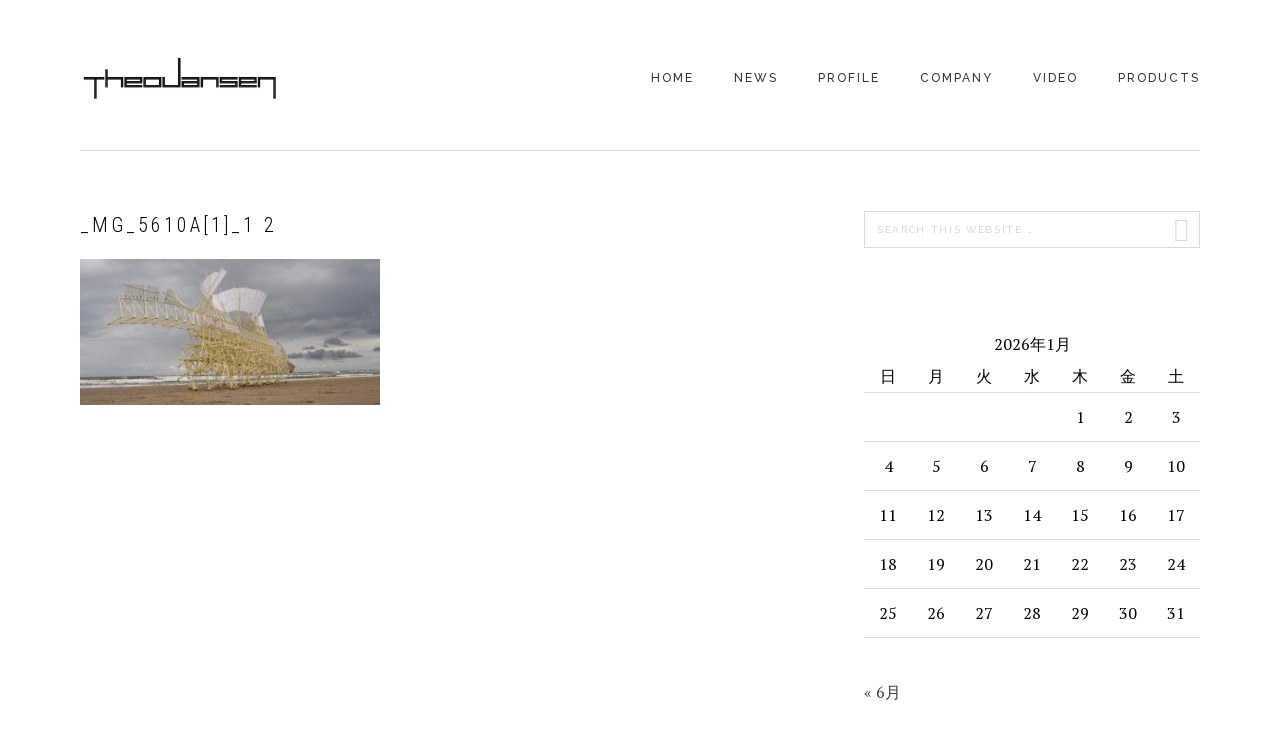

--- FILE ---
content_type: text/html; charset=UTF-8
request_url: https://theojansen.net/_mg_5610a1_1-2/
body_size: 9831
content:
<!DOCTYPE html>
<html dir="ltr" lang="ja" prefix="og: https://ogp.me/ns#">
<head >
<meta charset="UTF-8" />
<meta name="viewport" content="width=device-width, initial-scale=1" />
	<style>img:is([sizes="auto" i], [sizes^="auto," i]) { contain-intrinsic-size: 3000px 1500px }</style>
	
		<!-- All in One SEO 4.8.3.2 - aioseo.com -->
		<title>_MG_5610a[1]_1 2 | THEO JANSEN</title>
	<meta name="robots" content="max-image-preview:large" />
	<meta name="author" content="tes2017"/>
	<link rel="canonical" href="https://theojansen.net/_mg_5610a1_1-2/" />
	<meta name="generator" content="All in One SEO (AIOSEO) 4.8.3.2" />
		<meta property="og:locale" content="ja_JP" />
		<meta property="og:site_name" content="THEO JANSEN | [:ja]オランダのキネティックアーティスト、テオヤンセン / THEO JANSENの日本公式ホームページ。[:]" />
		<meta property="og:type" content="article" />
		<meta property="og:title" content="_MG_5610a[1]_1 2 | THEO JANSEN" />
		<meta property="og:url" content="https://theojansen.net/_mg_5610a1_1-2/" />
		<meta property="article:published_time" content="2017-08-29T04:21:34+00:00" />
		<meta property="article:modified_time" content="2017-08-29T04:21:34+00:00" />
		<meta name="twitter:card" content="summary" />
		<meta name="twitter:title" content="_MG_5610a[1]_1 2 | THEO JANSEN" />
		<script type="application/ld+json" class="aioseo-schema">
			{"@context":"https:\/\/schema.org","@graph":[{"@type":"BreadcrumbList","@id":"https:\/\/theojansen.net\/_mg_5610a1_1-2\/#breadcrumblist","itemListElement":[{"@type":"ListItem","@id":"https:\/\/theojansen.net#listItem","position":1,"name":"\u30db\u30fc\u30e0","item":"https:\/\/theojansen.net","nextItem":{"@type":"ListItem","@id":"https:\/\/theojansen.net\/_mg_5610a1_1-2\/#listItem","name":"_MG_5610a[1]_1 2"}},{"@type":"ListItem","@id":"https:\/\/theojansen.net\/_mg_5610a1_1-2\/#listItem","position":2,"name":"_MG_5610a[1]_1 2","previousItem":{"@type":"ListItem","@id":"https:\/\/theojansen.net#listItem","name":"\u30db\u30fc\u30e0"}}]},{"@type":"ItemPage","@id":"https:\/\/theojansen.net\/_mg_5610a1_1-2\/#itempage","url":"https:\/\/theojansen.net\/_mg_5610a1_1-2\/","name":"_MG_5610a[1]_1 2 | THEO JANSEN","inLanguage":"ja","isPartOf":{"@id":"https:\/\/theojansen.net\/#website"},"breadcrumb":{"@id":"https:\/\/theojansen.net\/_mg_5610a1_1-2\/#breadcrumblist"},"author":{"@id":"https:\/\/theojansen.net\/author\/tes2017\/#author"},"creator":{"@id":"https:\/\/theojansen.net\/author\/tes2017\/#author"},"datePublished":"2017-08-29T13:21:34+09:00","dateModified":"2017-08-29T13:21:34+09:00"},{"@type":"Organization","@id":"https:\/\/theojansen.net\/#organization","name":"THEO JANSEN","description":"[:ja]\u30aa\u30e9\u30f3\u30c0\u306e\u30ad\u30cd\u30c6\u30a3\u30c3\u30af\u30a2\u30fc\u30c6\u30a3\u30b9\u30c8\u3001\u30c6\u30aa\u30e4\u30f3\u30bb\u30f3 \/ THEO JANSEN\u306e\u65e5\u672c\u516c\u5f0f\u30db\u30fc\u30e0\u30da\u30fc\u30b8\u3002[:]","url":"https:\/\/theojansen.net\/"},{"@type":"Person","@id":"https:\/\/theojansen.net\/author\/tes2017\/#author","url":"https:\/\/theojansen.net\/author\/tes2017\/","name":"tes2017","image":{"@type":"ImageObject","@id":"https:\/\/theojansen.net\/_mg_5610a1_1-2\/#authorImage","url":"https:\/\/secure.gravatar.com\/avatar\/934c7cdbe8239f81964ba0b467d259fe822de0df31d37009b4627a5fc910469e?s=96&d=mm&r=g","width":96,"height":96,"caption":"tes2017"}},{"@type":"WebSite","@id":"https:\/\/theojansen.net\/#website","url":"https:\/\/theojansen.net\/","name":"THEO JANSEN","description":"[:ja]\u30aa\u30e9\u30f3\u30c0\u306e\u30ad\u30cd\u30c6\u30a3\u30c3\u30af\u30a2\u30fc\u30c6\u30a3\u30b9\u30c8\u3001\u30c6\u30aa\u30e4\u30f3\u30bb\u30f3 \/ THEO JANSEN\u306e\u65e5\u672c\u516c\u5f0f\u30db\u30fc\u30e0\u30da\u30fc\u30b8\u3002[:]","inLanguage":"ja","publisher":{"@id":"https:\/\/theojansen.net\/#organization"}}]}
		</script>
		<!-- All in One SEO -->


			<style type="text/css">
				.slide-excerpt { width: 35%; }
				.slide-excerpt { top: 0; }
				.slide-excerpt { right: 0; }
				.flexslider { max-width: 1600px; max-height: 800px; }
				.slide-image { max-height: 800px; }
			</style>
			<style type="text/css">
				@media only screen
				and (min-device-width : 320px)
				and (max-device-width : 480px) {
					.slide-excerpt { display: none !important; }
				}
			</style> <link rel='dns-prefetch' href='//cdn.jsdelivr.net' />
<link rel='dns-prefetch' href='//fonts.googleapis.com' />
<link rel='dns-prefetch' href='//code.ionicframework.com' />
<link rel="alternate" type="application/rss+xml" title="THEO JANSEN &raquo; フィード" href="https://theojansen.net/feed/" />
<link rel="alternate" type="application/rss+xml" title="THEO JANSEN &raquo; コメントフィード" href="https://theojansen.net/comments/feed/" />
<link rel="alternate" type="application/rss+xml" title="THEO JANSEN &raquo; _MG_5610a[1]_1 2 のコメントのフィード" href="https://theojansen.net/feed/?attachment_id=1698" />
		<!-- This site uses the Google Analytics by ExactMetrics plugin v8.2.4 - Using Analytics tracking - https://www.exactmetrics.com/ -->
		<!-- Note: ExactMetrics is not currently configured on this site. The site owner needs to authenticate with Google Analytics in the ExactMetrics settings panel. -->
					<!-- No tracking code set -->
				<!-- / Google Analytics by ExactMetrics -->
		<script type="text/javascript">
/* <![CDATA[ */
window._wpemojiSettings = {"baseUrl":"https:\/\/s.w.org\/images\/core\/emoji\/16.0.1\/72x72\/","ext":".png","svgUrl":"https:\/\/s.w.org\/images\/core\/emoji\/16.0.1\/svg\/","svgExt":".svg","source":{"concatemoji":"https:\/\/theojansen.net\/wp-includes\/js\/wp-emoji-release.min.js?ver=e00946d44a607f6b08c9ea32a213689e"}};
/*! This file is auto-generated */
!function(s,n){var o,i,e;function c(e){try{var t={supportTests:e,timestamp:(new Date).valueOf()};sessionStorage.setItem(o,JSON.stringify(t))}catch(e){}}function p(e,t,n){e.clearRect(0,0,e.canvas.width,e.canvas.height),e.fillText(t,0,0);var t=new Uint32Array(e.getImageData(0,0,e.canvas.width,e.canvas.height).data),a=(e.clearRect(0,0,e.canvas.width,e.canvas.height),e.fillText(n,0,0),new Uint32Array(e.getImageData(0,0,e.canvas.width,e.canvas.height).data));return t.every(function(e,t){return e===a[t]})}function u(e,t){e.clearRect(0,0,e.canvas.width,e.canvas.height),e.fillText(t,0,0);for(var n=e.getImageData(16,16,1,1),a=0;a<n.data.length;a++)if(0!==n.data[a])return!1;return!0}function f(e,t,n,a){switch(t){case"flag":return n(e,"\ud83c\udff3\ufe0f\u200d\u26a7\ufe0f","\ud83c\udff3\ufe0f\u200b\u26a7\ufe0f")?!1:!n(e,"\ud83c\udde8\ud83c\uddf6","\ud83c\udde8\u200b\ud83c\uddf6")&&!n(e,"\ud83c\udff4\udb40\udc67\udb40\udc62\udb40\udc65\udb40\udc6e\udb40\udc67\udb40\udc7f","\ud83c\udff4\u200b\udb40\udc67\u200b\udb40\udc62\u200b\udb40\udc65\u200b\udb40\udc6e\u200b\udb40\udc67\u200b\udb40\udc7f");case"emoji":return!a(e,"\ud83e\udedf")}return!1}function g(e,t,n,a){var r="undefined"!=typeof WorkerGlobalScope&&self instanceof WorkerGlobalScope?new OffscreenCanvas(300,150):s.createElement("canvas"),o=r.getContext("2d",{willReadFrequently:!0}),i=(o.textBaseline="top",o.font="600 32px Arial",{});return e.forEach(function(e){i[e]=t(o,e,n,a)}),i}function t(e){var t=s.createElement("script");t.src=e,t.defer=!0,s.head.appendChild(t)}"undefined"!=typeof Promise&&(o="wpEmojiSettingsSupports",i=["flag","emoji"],n.supports={everything:!0,everythingExceptFlag:!0},e=new Promise(function(e){s.addEventListener("DOMContentLoaded",e,{once:!0})}),new Promise(function(t){var n=function(){try{var e=JSON.parse(sessionStorage.getItem(o));if("object"==typeof e&&"number"==typeof e.timestamp&&(new Date).valueOf()<e.timestamp+604800&&"object"==typeof e.supportTests)return e.supportTests}catch(e){}return null}();if(!n){if("undefined"!=typeof Worker&&"undefined"!=typeof OffscreenCanvas&&"undefined"!=typeof URL&&URL.createObjectURL&&"undefined"!=typeof Blob)try{var e="postMessage("+g.toString()+"("+[JSON.stringify(i),f.toString(),p.toString(),u.toString()].join(",")+"));",a=new Blob([e],{type:"text/javascript"}),r=new Worker(URL.createObjectURL(a),{name:"wpTestEmojiSupports"});return void(r.onmessage=function(e){c(n=e.data),r.terminate(),t(n)})}catch(e){}c(n=g(i,f,p,u))}t(n)}).then(function(e){for(var t in e)n.supports[t]=e[t],n.supports.everything=n.supports.everything&&n.supports[t],"flag"!==t&&(n.supports.everythingExceptFlag=n.supports.everythingExceptFlag&&n.supports[t]);n.supports.everythingExceptFlag=n.supports.everythingExceptFlag&&!n.supports.flag,n.DOMReady=!1,n.readyCallback=function(){n.DOMReady=!0}}).then(function(){return e}).then(function(){var e;n.supports.everything||(n.readyCallback(),(e=n.source||{}).concatemoji?t(e.concatemoji):e.wpemoji&&e.twemoji&&(t(e.twemoji),t(e.wpemoji)))}))}((window,document),window._wpemojiSettings);
/* ]]> */
</script>
<link rel='stylesheet' id='boss-pro-css' href='https://theojansen.net/wp-content/themes/boss-pro/style.css?ver=1.0.1' type='text/css' media='all' />
<style id='boss-pro-inline-css' type='text/css'>

		a,
		.pricing-table .plan h3 {
			color: #3a3a3a;
		}

		#gts-testimonials .lSSlideOuter .lSPager.lSpg>li.active a,
		#gts-testimonials .lSSlideOuter .lSPager.lSpg>li:hover a {
			background-color: #3a3a3a;
		}

		input:focus,
		textarea:focus,
		body.woocommerce-cart table.cart td.actions .coupon .input-text:focus {
			border-color: #3a3a3a;
		}

		
		.front-page-2,
		.front-page-2 .widget_text:before,
		.front-page-2 .widget_text:after {
			background-color: #000000;
		}

		
		.card,
		.before-blog,
		.front-page-6,
		.sidebar .widget.featured-content {
			background-color: #fffbfa;
		}

		
</style>
<style id='wp-emoji-styles-inline-css' type='text/css'>

	img.wp-smiley, img.emoji {
		display: inline !important;
		border: none !important;
		box-shadow: none !important;
		height: 1em !important;
		width: 1em !important;
		margin: 0 0.07em !important;
		vertical-align: -0.1em !important;
		background: none !important;
		padding: 0 !important;
	}
</style>
<link rel='stylesheet' id='wp-block-library-css' href='https://theojansen.net/wp-includes/css/dist/block-library/style.min.css?ver=e00946d44a607f6b08c9ea32a213689e' type='text/css' media='all' />
<style id='classic-theme-styles-inline-css' type='text/css'>
/*! This file is auto-generated */
.wp-block-button__link{color:#fff;background-color:#32373c;border-radius:9999px;box-shadow:none;text-decoration:none;padding:calc(.667em + 2px) calc(1.333em + 2px);font-size:1.125em}.wp-block-file__button{background:#32373c;color:#fff;text-decoration:none}
</style>
<style id='global-styles-inline-css' type='text/css'>
:root{--wp--preset--aspect-ratio--square: 1;--wp--preset--aspect-ratio--4-3: 4/3;--wp--preset--aspect-ratio--3-4: 3/4;--wp--preset--aspect-ratio--3-2: 3/2;--wp--preset--aspect-ratio--2-3: 2/3;--wp--preset--aspect-ratio--16-9: 16/9;--wp--preset--aspect-ratio--9-16: 9/16;--wp--preset--color--black: #000000;--wp--preset--color--cyan-bluish-gray: #abb8c3;--wp--preset--color--white: #ffffff;--wp--preset--color--pale-pink: #f78da7;--wp--preset--color--vivid-red: #cf2e2e;--wp--preset--color--luminous-vivid-orange: #ff6900;--wp--preset--color--luminous-vivid-amber: #fcb900;--wp--preset--color--light-green-cyan: #7bdcb5;--wp--preset--color--vivid-green-cyan: #00d084;--wp--preset--color--pale-cyan-blue: #8ed1fc;--wp--preset--color--vivid-cyan-blue: #0693e3;--wp--preset--color--vivid-purple: #9b51e0;--wp--preset--gradient--vivid-cyan-blue-to-vivid-purple: linear-gradient(135deg,rgba(6,147,227,1) 0%,rgb(155,81,224) 100%);--wp--preset--gradient--light-green-cyan-to-vivid-green-cyan: linear-gradient(135deg,rgb(122,220,180) 0%,rgb(0,208,130) 100%);--wp--preset--gradient--luminous-vivid-amber-to-luminous-vivid-orange: linear-gradient(135deg,rgba(252,185,0,1) 0%,rgba(255,105,0,1) 100%);--wp--preset--gradient--luminous-vivid-orange-to-vivid-red: linear-gradient(135deg,rgba(255,105,0,1) 0%,rgb(207,46,46) 100%);--wp--preset--gradient--very-light-gray-to-cyan-bluish-gray: linear-gradient(135deg,rgb(238,238,238) 0%,rgb(169,184,195) 100%);--wp--preset--gradient--cool-to-warm-spectrum: linear-gradient(135deg,rgb(74,234,220) 0%,rgb(151,120,209) 20%,rgb(207,42,186) 40%,rgb(238,44,130) 60%,rgb(251,105,98) 80%,rgb(254,248,76) 100%);--wp--preset--gradient--blush-light-purple: linear-gradient(135deg,rgb(255,206,236) 0%,rgb(152,150,240) 100%);--wp--preset--gradient--blush-bordeaux: linear-gradient(135deg,rgb(254,205,165) 0%,rgb(254,45,45) 50%,rgb(107,0,62) 100%);--wp--preset--gradient--luminous-dusk: linear-gradient(135deg,rgb(255,203,112) 0%,rgb(199,81,192) 50%,rgb(65,88,208) 100%);--wp--preset--gradient--pale-ocean: linear-gradient(135deg,rgb(255,245,203) 0%,rgb(182,227,212) 50%,rgb(51,167,181) 100%);--wp--preset--gradient--electric-grass: linear-gradient(135deg,rgb(202,248,128) 0%,rgb(113,206,126) 100%);--wp--preset--gradient--midnight: linear-gradient(135deg,rgb(2,3,129) 0%,rgb(40,116,252) 100%);--wp--preset--font-size--small: 13px;--wp--preset--font-size--medium: 20px;--wp--preset--font-size--large: 36px;--wp--preset--font-size--x-large: 42px;--wp--preset--spacing--20: 0.44rem;--wp--preset--spacing--30: 0.67rem;--wp--preset--spacing--40: 1rem;--wp--preset--spacing--50: 1.5rem;--wp--preset--spacing--60: 2.25rem;--wp--preset--spacing--70: 3.38rem;--wp--preset--spacing--80: 5.06rem;--wp--preset--shadow--natural: 6px 6px 9px rgba(0, 0, 0, 0.2);--wp--preset--shadow--deep: 12px 12px 50px rgba(0, 0, 0, 0.4);--wp--preset--shadow--sharp: 6px 6px 0px rgba(0, 0, 0, 0.2);--wp--preset--shadow--outlined: 6px 6px 0px -3px rgba(255, 255, 255, 1), 6px 6px rgba(0, 0, 0, 1);--wp--preset--shadow--crisp: 6px 6px 0px rgba(0, 0, 0, 1);}:where(.is-layout-flex){gap: 0.5em;}:where(.is-layout-grid){gap: 0.5em;}body .is-layout-flex{display: flex;}.is-layout-flex{flex-wrap: wrap;align-items: center;}.is-layout-flex > :is(*, div){margin: 0;}body .is-layout-grid{display: grid;}.is-layout-grid > :is(*, div){margin: 0;}:where(.wp-block-columns.is-layout-flex){gap: 2em;}:where(.wp-block-columns.is-layout-grid){gap: 2em;}:where(.wp-block-post-template.is-layout-flex){gap: 1.25em;}:where(.wp-block-post-template.is-layout-grid){gap: 1.25em;}.has-black-color{color: var(--wp--preset--color--black) !important;}.has-cyan-bluish-gray-color{color: var(--wp--preset--color--cyan-bluish-gray) !important;}.has-white-color{color: var(--wp--preset--color--white) !important;}.has-pale-pink-color{color: var(--wp--preset--color--pale-pink) !important;}.has-vivid-red-color{color: var(--wp--preset--color--vivid-red) !important;}.has-luminous-vivid-orange-color{color: var(--wp--preset--color--luminous-vivid-orange) !important;}.has-luminous-vivid-amber-color{color: var(--wp--preset--color--luminous-vivid-amber) !important;}.has-light-green-cyan-color{color: var(--wp--preset--color--light-green-cyan) !important;}.has-vivid-green-cyan-color{color: var(--wp--preset--color--vivid-green-cyan) !important;}.has-pale-cyan-blue-color{color: var(--wp--preset--color--pale-cyan-blue) !important;}.has-vivid-cyan-blue-color{color: var(--wp--preset--color--vivid-cyan-blue) !important;}.has-vivid-purple-color{color: var(--wp--preset--color--vivid-purple) !important;}.has-black-background-color{background-color: var(--wp--preset--color--black) !important;}.has-cyan-bluish-gray-background-color{background-color: var(--wp--preset--color--cyan-bluish-gray) !important;}.has-white-background-color{background-color: var(--wp--preset--color--white) !important;}.has-pale-pink-background-color{background-color: var(--wp--preset--color--pale-pink) !important;}.has-vivid-red-background-color{background-color: var(--wp--preset--color--vivid-red) !important;}.has-luminous-vivid-orange-background-color{background-color: var(--wp--preset--color--luminous-vivid-orange) !important;}.has-luminous-vivid-amber-background-color{background-color: var(--wp--preset--color--luminous-vivid-amber) !important;}.has-light-green-cyan-background-color{background-color: var(--wp--preset--color--light-green-cyan) !important;}.has-vivid-green-cyan-background-color{background-color: var(--wp--preset--color--vivid-green-cyan) !important;}.has-pale-cyan-blue-background-color{background-color: var(--wp--preset--color--pale-cyan-blue) !important;}.has-vivid-cyan-blue-background-color{background-color: var(--wp--preset--color--vivid-cyan-blue) !important;}.has-vivid-purple-background-color{background-color: var(--wp--preset--color--vivid-purple) !important;}.has-black-border-color{border-color: var(--wp--preset--color--black) !important;}.has-cyan-bluish-gray-border-color{border-color: var(--wp--preset--color--cyan-bluish-gray) !important;}.has-white-border-color{border-color: var(--wp--preset--color--white) !important;}.has-pale-pink-border-color{border-color: var(--wp--preset--color--pale-pink) !important;}.has-vivid-red-border-color{border-color: var(--wp--preset--color--vivid-red) !important;}.has-luminous-vivid-orange-border-color{border-color: var(--wp--preset--color--luminous-vivid-orange) !important;}.has-luminous-vivid-amber-border-color{border-color: var(--wp--preset--color--luminous-vivid-amber) !important;}.has-light-green-cyan-border-color{border-color: var(--wp--preset--color--light-green-cyan) !important;}.has-vivid-green-cyan-border-color{border-color: var(--wp--preset--color--vivid-green-cyan) !important;}.has-pale-cyan-blue-border-color{border-color: var(--wp--preset--color--pale-cyan-blue) !important;}.has-vivid-cyan-blue-border-color{border-color: var(--wp--preset--color--vivid-cyan-blue) !important;}.has-vivid-purple-border-color{border-color: var(--wp--preset--color--vivid-purple) !important;}.has-vivid-cyan-blue-to-vivid-purple-gradient-background{background: var(--wp--preset--gradient--vivid-cyan-blue-to-vivid-purple) !important;}.has-light-green-cyan-to-vivid-green-cyan-gradient-background{background: var(--wp--preset--gradient--light-green-cyan-to-vivid-green-cyan) !important;}.has-luminous-vivid-amber-to-luminous-vivid-orange-gradient-background{background: var(--wp--preset--gradient--luminous-vivid-amber-to-luminous-vivid-orange) !important;}.has-luminous-vivid-orange-to-vivid-red-gradient-background{background: var(--wp--preset--gradient--luminous-vivid-orange-to-vivid-red) !important;}.has-very-light-gray-to-cyan-bluish-gray-gradient-background{background: var(--wp--preset--gradient--very-light-gray-to-cyan-bluish-gray) !important;}.has-cool-to-warm-spectrum-gradient-background{background: var(--wp--preset--gradient--cool-to-warm-spectrum) !important;}.has-blush-light-purple-gradient-background{background: var(--wp--preset--gradient--blush-light-purple) !important;}.has-blush-bordeaux-gradient-background{background: var(--wp--preset--gradient--blush-bordeaux) !important;}.has-luminous-dusk-gradient-background{background: var(--wp--preset--gradient--luminous-dusk) !important;}.has-pale-ocean-gradient-background{background: var(--wp--preset--gradient--pale-ocean) !important;}.has-electric-grass-gradient-background{background: var(--wp--preset--gradient--electric-grass) !important;}.has-midnight-gradient-background{background: var(--wp--preset--gradient--midnight) !important;}.has-small-font-size{font-size: var(--wp--preset--font-size--small) !important;}.has-medium-font-size{font-size: var(--wp--preset--font-size--medium) !important;}.has-large-font-size{font-size: var(--wp--preset--font-size--large) !important;}.has-x-large-font-size{font-size: var(--wp--preset--font-size--x-large) !important;}
:where(.wp-block-post-template.is-layout-flex){gap: 1.25em;}:where(.wp-block-post-template.is-layout-grid){gap: 1.25em;}
:where(.wp-block-columns.is-layout-flex){gap: 2em;}:where(.wp-block-columns.is-layout-grid){gap: 2em;}
:root :where(.wp-block-pullquote){font-size: 1.5em;line-height: 1.6;}
</style>
<link rel='stylesheet' id='google-fonts-css' href='//fonts.googleapis.com/css?family=PT+Serif%3A400%2C400i%2C700%2C700i%7CPlayfair+Display%3A400%2C400i%7CRaleway%3A500%2C700%7CRoboto+Condensed%3A300%2C400&#038;ver=6.8.3' type='text/css' media='all' />
<link rel='stylesheet' id='ionicons-css' href='//code.ionicframework.com/ionicons/2.0.1/css/ionicons.min.css?ver=e00946d44a607f6b08c9ea32a213689e' type='text/css' media='all' />
<style id='akismet-widget-style-inline-css' type='text/css'>

			.a-stats {
				--akismet-color-mid-green: #357b49;
				--akismet-color-white: #fff;
				--akismet-color-light-grey: #f6f7f7;

				max-width: 350px;
				width: auto;
			}

			.a-stats * {
				all: unset;
				box-sizing: border-box;
			}

			.a-stats strong {
				font-weight: 600;
			}

			.a-stats a.a-stats__link,
			.a-stats a.a-stats__link:visited,
			.a-stats a.a-stats__link:active {
				background: var(--akismet-color-mid-green);
				border: none;
				box-shadow: none;
				border-radius: 8px;
				color: var(--akismet-color-white);
				cursor: pointer;
				display: block;
				font-family: -apple-system, BlinkMacSystemFont, 'Segoe UI', 'Roboto', 'Oxygen-Sans', 'Ubuntu', 'Cantarell', 'Helvetica Neue', sans-serif;
				font-weight: 500;
				padding: 12px;
				text-align: center;
				text-decoration: none;
				transition: all 0.2s ease;
			}

			/* Extra specificity to deal with TwentyTwentyOne focus style */
			.widget .a-stats a.a-stats__link:focus {
				background: var(--akismet-color-mid-green);
				color: var(--akismet-color-white);
				text-decoration: none;
			}

			.a-stats a.a-stats__link:hover {
				filter: brightness(110%);
				box-shadow: 0 4px 12px rgba(0, 0, 0, 0.06), 0 0 2px rgba(0, 0, 0, 0.16);
			}

			.a-stats .count {
				color: var(--akismet-color-white);
				display: block;
				font-size: 1.5em;
				line-height: 1.4;
				padding: 0 13px;
				white-space: nowrap;
			}
		
</style>
<link rel='stylesheet' id='slider_styles-css' href='https://theojansen.net/wp-content/plugins/genesis-responsive-slider/assets/style.css?ver=1.0.1' type='text/css' media='all' />
<script type="text/javascript" src="https://theojansen.net/wp-includes/js/jquery/jquery.min.js?ver=3.7.1" id="jquery-core-js"></script>
<script type="text/javascript" src="https://theojansen.net/wp-includes/js/jquery/jquery-migrate.min.js?ver=3.4.1" id="jquery-migrate-js"></script>
<!--[if lt IE 9]>
<script type="text/javascript" src="https://theojansen.net/wp-content/themes/genesis/lib/js/html5shiv.js?ver=3.7.3" id="html5shiv-js"></script>
<![endif]-->
<link rel="https://api.w.org/" href="https://theojansen.net/wp-json/" /><link rel="alternate" title="JSON" type="application/json" href="https://theojansen.net/wp-json/wp/v2/media/1698" /><link rel="EditURI" type="application/rsd+xml" title="RSD" href="https://theojansen.net/xmlrpc.php?rsd" />
<link rel="alternate" title="oEmbed (JSON)" type="application/json+oembed" href="https://theojansen.net/wp-json/oembed/1.0/embed?url=https%3A%2F%2Ftheojansen.net%2F_mg_5610a1_1-2%2F" />
<link rel="alternate" title="oEmbed (XML)" type="text/xml+oembed" href="https://theojansen.net/wp-json/oembed/1.0/embed?url=https%3A%2F%2Ftheojansen.net%2F_mg_5610a1_1-2%2F&#038;format=xml" />
<style type="text/css">.site-title a { background: url(https://theojansen.net/wp-content/uploads/2017/09/logo2.jpg) no-repeat !important; }</style>
<link rel="icon" href="https://theojansen.net/wp-content/uploads/2010/12/melbourne-1-298x300-150x150.jpg" sizes="32x32" />
<link rel="icon" href="https://theojansen.net/wp-content/uploads/2010/12/melbourne-1-298x300-298x300.jpg" sizes="192x192" />
<link rel="apple-touch-icon" href="https://theojansen.net/wp-content/uploads/2010/12/melbourne-1-298x300-298x300.jpg" />
<meta name="msapplication-TileImage" content="https://theojansen.net/wp-content/uploads/2010/12/melbourne-1-298x300.jpg" />
</head>
<body data-rsssl=1 class="attachment wp-singular attachment-template-default single single-attachment postid-1698 attachmentid-1698 attachment-jpeg wp-theme-genesis wp-child-theme-boss-pro custom-header header-image header-full-width content-sidebar" itemscope itemtype="https://schema.org/WebPage"><div class="site-container"><ul class="genesis-skip-link"><li><a href="#genesis-nav-primary" class="screen-reader-shortcut"> Skip to primary navigation</a></li><li><a href="#genesis-content" class="screen-reader-shortcut"> Skip to content</a></li><li><a href="#genesis-sidebar-primary" class="screen-reader-shortcut"> Skip to primary sidebar</a></li><li><a href="#genesis-footer-widgets" class="screen-reader-shortcut"> Skip to footer</a></li></ul><header class="site-header" itemscope itemtype="https://schema.org/WPHeader"><div class="wrap"><div class="title-area"><p class="site-title" itemprop="headline"><a href="https://theojansen.net/">THEO JANSEN</a></p><p class="site-description" itemprop="description">[:ja]オランダのキネティックアーティスト、テオヤンセン / THEO JANSENの日本公式ホームページ。[:]</p></div><h2 class="screen-reader-text">Main navigation</h2><nav class="nav-primary" itemscope itemtype="https://schema.org/SiteNavigationElement" id="genesis-nav-primary" aria-label="Main navigation"><ul id="menu-test" class="menu genesis-nav-menu menu-primary js-superfish"><li id="menu-item-1680" class="menu-item menu-item-type-custom menu-item-object-custom menu-item-home menu-item-1680"><a href="https://theojansen.net" itemprop="url"><span itemprop="name">Home</span></a></li>
<li id="menu-item-1663" class="menu-item menu-item-type-taxonomy menu-item-object-category menu-item-1663"><a href="https://theojansen.net/category/news/" itemprop="url"><span itemprop="name">News</span></a></li>
<li id="menu-item-1777" class="menu-item menu-item-type-post_type menu-item-object-page menu-item-1777"><a href="https://theojansen.net/profile/" itemprop="url"><span itemprop="name">Profile</span></a></li>
<li id="menu-item-1786" class="menu-item menu-item-type-post_type menu-item-object-page menu-item-1786"><a href="https://theojansen.net/company/" itemprop="url"><span itemprop="name">Company</span></a></li>
<li id="menu-item-1745" class="menu-item menu-item-type-custom menu-item-object-custom menu-item-1745"><a href="https://www.youtube.com/channel/UCx5rVmmPq1l5FRebpWQzAMQ/videos" itemprop="url"><span itemprop="name">Video</span></a></li>
<li id="menu-item-1662" class="menu-item menu-item-type-taxonomy menu-item-object-category menu-item-1662"><a href="https://theojansen.net/category/products/" itemprop="url"><span itemprop="name">Products</span></a></li>
</ul></nav></div></header><div class="site-inner"><div class="wrap"><div class="content-sidebar-wrap"><main class="content" id="genesis-content"><article class="post-1698 attachment type-attachment status-inherit entry" itemscope itemtype="https://schema.org/CreativeWork"><header class="entry-header"><h1 class="entry-title" itemprop="headline">_MG_5610a[1]_1 2</h1>
</header><div class="entry-content" itemprop="text"><p class="attachment"><a href='https://theojansen.net/wp-content/uploads/2017/08/MG_5610a1_1-2.jpg'><img decoding="async" width="300" height="146" src="https://theojansen.net/wp-content/uploads/2017/08/MG_5610a1_1-2-300x146.jpg" class="attachment-medium size-medium" alt="" srcset="https://theojansen.net/wp-content/uploads/2017/08/MG_5610a1_1-2-300x146.jpg 300w, https://theojansen.net/wp-content/uploads/2017/08/MG_5610a1_1-2-768x374.jpg 768w, https://theojansen.net/wp-content/uploads/2017/08/MG_5610a1_1-2-1024x499.jpg 1024w" sizes="(max-width: 300px) 100vw, 300px" /></a></p>
</div><footer class="entry-footer"></footer></article><h2 class="screen-reader-text">Reader Interactions</h2></main><aside class="sidebar sidebar-primary widget-area" role="complementary" aria-label="Primary Sidebar" itemscope itemtype="https://schema.org/WPSideBar" id="genesis-sidebar-primary"><h2 class="genesis-sidebar-title screen-reader-text">Primary Sidebar</h2><section id="search-4" class="widget widget_search"><div class="widget-wrap"><form class="search-form" itemprop="potentialAction" itemscope itemtype="https://schema.org/SearchAction" method="get" action="https://theojansen.net/" role="search"><meta itemprop="target" content="https://theojansen.net/?s={s}"/><label class="search-form-label screen-reader-text" for="searchform-69708ab2bb84b5.18519291">Search this website</label><input itemprop="query-input" type="search" name="s" id="searchform-69708ab2bb84b5.18519291" placeholder="Search this website &#x2026;" /><input type="submit" value="Search" /></form></div></section>
<section id="calendar-5" class="widget widget_calendar"><div class="widget-wrap"><div id="calendar_wrap" class="calendar_wrap"><table id="wp-calendar" class="wp-calendar-table">
	<caption>2026年1月</caption>
	<thead>
	<tr>
		<th scope="col" aria-label="日曜日">日</th>
		<th scope="col" aria-label="月曜日">月</th>
		<th scope="col" aria-label="火曜日">火</th>
		<th scope="col" aria-label="水曜日">水</th>
		<th scope="col" aria-label="木曜日">木</th>
		<th scope="col" aria-label="金曜日">金</th>
		<th scope="col" aria-label="土曜日">土</th>
	</tr>
	</thead>
	<tbody>
	<tr>
		<td colspan="4" class="pad">&nbsp;</td><td>1</td><td>2</td><td>3</td>
	</tr>
	<tr>
		<td>4</td><td>5</td><td>6</td><td>7</td><td>8</td><td>9</td><td>10</td>
	</tr>
	<tr>
		<td>11</td><td>12</td><td>13</td><td>14</td><td>15</td><td>16</td><td>17</td>
	</tr>
	<tr>
		<td>18</td><td>19</td><td>20</td><td id="today">21</td><td>22</td><td>23</td><td>24</td>
	</tr>
	<tr>
		<td>25</td><td>26</td><td>27</td><td>28</td><td>29</td><td>30</td><td>31</td>
	</tr>
	</tbody>
	</table><nav aria-label="前と次の月" class="wp-calendar-nav">
		<span class="wp-calendar-nav-prev"><a href="https://theojansen.net/2025/06/">&laquo; 6月</a></span>
		<span class="pad">&nbsp;</span>
		<span class="wp-calendar-nav-next">&nbsp;</span>
	</nav></div></div></section>
</aside></div></div></div><div class="footer-widgets" id="genesis-footer-widgets"><h2 class="genesis-sidebar-title screen-reader-text">Footer</h2><div class="wrap"><div class="widget-area footer-widgets-1 footer-widget-area"><section id="text-20" class="widget widget_text"><div class="widget-wrap">			<div class="textwidget"><p>当ウェブサイトはテオ・ヤンセン氏のワールドワイドエージェント、MEDIA FORCE社によって運営されています。</p>
</div>
		</div></section>
</div><div class="widget-area footer-widgets-2 footer-widget-area"><section id="text-12" class="widget widget_text"><div class="widget-wrap">			<div class="textwidget"><p>KOJI MIYAJIMA (Producer): koji@mediaforce.jp</p>
<p>GENERAL INQUIRIES: info@mediaforce.jp</p>
</div>
		</div></section>
</div><div class="widget-area footer-widgets-3 footer-widget-area"><section id="text-13" class="widget widget_text"><div class="widget-wrap">			<div class="textwidget"><ul>
<li>
<div>
<div>Media Force Ltd.</div>
<div>2-15-20 Baba Tsurumi-ku Yokohama city</div>
<div>
<p>Kanagawa 230-0076 Japan</p>
<p>Tel : +81 (0) 45-582-5857<br />
Mobile：+81 (0) 90-9329-2538</p>
</div>
</div>
</li>
</ul>
</div>
		</div></section>
</div><div class="widget-area footer-widgets-4 footer-widget-area"><section id="text-22" class="widget widget_text"><div class="widget-wrap">			<div class="textwidget"><p>MEDIA FORCE LTD. globally represents Mr. Theo Jansen for his exhibition and licensing.</p>
</div>
		</div></section>
</div></div></div><footer class="site-footer" itemscope itemtype="https://schema.org/WPFooter"><div class="wrap"><p></p></div></footer></div><script type="speculationrules">
{"prefetch":[{"source":"document","where":{"and":[{"href_matches":"\/*"},{"not":{"href_matches":["\/wp-*.php","\/wp-admin\/*","\/wp-content\/uploads\/*","\/wp-content\/*","\/wp-content\/plugins\/*","\/wp-content\/themes\/boss-pro\/*","\/wp-content\/themes\/genesis\/*","\/*\\?(.+)"]}},{"not":{"selector_matches":"a[rel~=\"nofollow\"]"}},{"not":{"selector_matches":".no-prefetch, .no-prefetch a"}}]},"eagerness":"conservative"}]}
</script>
<script type='text/javascript'>jQuery(document).ready(function($) {$(".flexslider").flexslider({controlsContainer: "#genesis-responsive-slider",animation: "slide",directionNav: 0,controlNav: 0,animationDuration: 800,slideshowSpeed: 4000    });  });</script><script type="text/javascript" src="https://theojansen.net/wp-includes/js/comment-reply.min.js?ver=e00946d44a607f6b08c9ea32a213689e" id="comment-reply-js" async="async" data-wp-strategy="async"></script>
<script type="text/javascript" src="https://theojansen.net/wp-includes/js/hoverIntent.min.js?ver=1.10.2" id="hoverIntent-js"></script>
<script type="text/javascript" src="https://theojansen.net/wp-content/themes/genesis/lib/js/menu/superfish.js?ver=1.7.5" id="superfish-js"></script>
<script type="text/javascript" src="https://theojansen.net/wp-content/themes/genesis/lib/js/menu/superfish.args.js?ver=2.5.2" id="superfish-args-js"></script>
<script type="text/javascript" src="https://theojansen.net/wp-content/themes/genesis/lib/js/skip-links.js?ver=2.5.2" id="skip-links-js"></script>
<script type="text/javascript" src="https://theojansen.net/wp-content/themes/boss-pro/js/global.js?ver=1.0.0" id="boss-global-js"></script>
<script type="text/javascript" id="boss-responsive-menu-js-extra">
/* <![CDATA[ */
var genesis_responsive_menu = {"mainMenu":"Menu","menuIconClass":"ion ion-android-menu","subMenu":"Menu","subMenuIconClass":"ion ion-chevron-left","menuClasses":{"others":[".nav-primary"]}};
/* ]]> */
</script>
<script type="text/javascript" src="https://theojansen.net/wp-content/themes/boss-pro/js/responsive-menus.min.js?ver=1.0.1" id="boss-responsive-menu-js"></script>
<script type="text/javascript" src="https://theojansen.net/wp-content/plugins/genesis-responsive-slider/assets/js/jquery.flexslider.js?ver=1.0.1" id="flexslider-js"></script>
<script type="text/javascript" id="wp_slimstat-js-extra">
/* <![CDATA[ */
var SlimStatParams = {"ajaxurl":"https:\/\/theojansen.net\/wp-admin\/admin-ajax.php","baseurl":"\/","dnt":"noslimstat,ab-item","ci":"YTozOntzOjEyOiJjb250ZW50X3R5cGUiO3M6MTQ6ImNwdDphdHRhY2htZW50IjtzOjEwOiJjb250ZW50X2lkIjtpOjE2OTg7czo2OiJhdXRob3IiO3M6NzoidGVzMjAxNyI7fQ--.6bc5a6a5f045cc4a8c8909b5f222deb1"};
/* ]]> */
</script>
<script defer type="text/javascript" src="https://cdn.jsdelivr.net/wp/wp-slimstat/tags/5.2.13/wp-slimstat.min.js" id="wp_slimstat-js"></script>
</body></html>


--- FILE ---
content_type: text/html; charset=UTF-8
request_url: https://theojansen.net/wp-admin/admin-ajax.php
body_size: 35
content:
227230.94f972a57150435d564e3437cc2655ef

--- FILE ---
content_type: application/javascript
request_url: https://theojansen.net/wp-content/themes/boss-pro/js/global.js?ver=1.0.0
body_size: 641
content:
(function ($) {

	// Add header class to body after 10px
	$( window ).bind( 'load scroll', function() {

		if ( $( window ).scrollTop() > 10 ) {

			$( 'body' ).addClass( 'header-scroll' );

		} else {

			$( 'body' ).removeClass( 'header-scroll' );

		}

	});

	$( 'div[class^="front-page-"] a[href*=#]:not([href=#])' ).click( function() {

		if ( location.pathname.replace(/^\//, '') == this.pathname.replace(/^\//, '') && location.hostname == this.hostname ) {

			var target = $( this.hash );
			target = target.length ? target : $( '[name=' + this.hash.slice(1) + ']' );

			if ( target.length ) {

				$( 'html,body' ).animate({
					scrollTop: target.offset().top
				}, 1000 );

				return false;

			}
		}

	});

})(jQuery);
